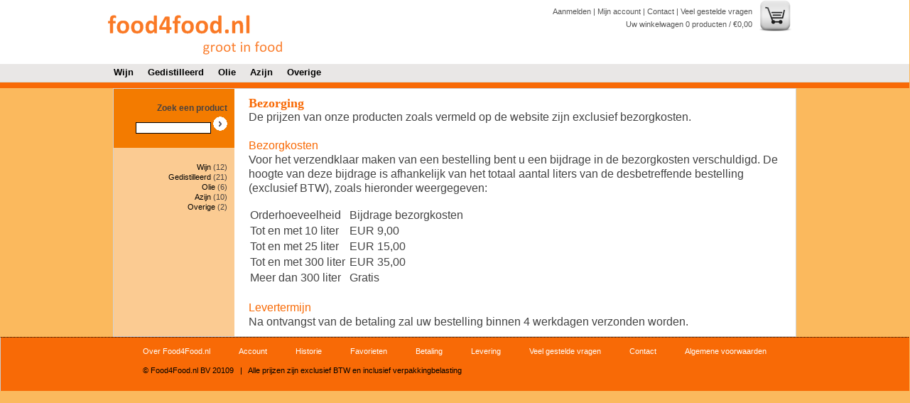

--- FILE ---
content_type: text/css; charset=windows-1252
request_url: https://www.food4food.nl/cstyles/master_v2.css
body_size: 29799
content:
@charset "UTF-8";
/* CSS Document */

html, body { margin: 0; padding:0; overflow-x:hidden; font-family: Arial, Helvetica, sans-serif;	font-size: 12px; background-color: #FBB95D;}
a img { border: none;}
a, a:link, a:link:hover, a:visited:hover, a:link:active, a:visited:active { color: #000; text-decoration: none;}
fieldset { margin: 1.5em 0 0 0; padding: 0; border:0px; } 
fieldset a { border-bottom:1px dotted #9F075D; font-weight:bold;}
fieldset ol { padding: 1em 1em 0 0; list-style: none;} 
fieldset li { padding-bottom: 1em;} 
fieldset.submit { border-style: none;}
h1 {	display: block;	margin: 30px; padding: 0px;	width: 750px; height: 20px;	font-family: Arial, Helvetica, sans-serif; font-size: 9pt; color: #F86A06; border-bottom: 1px dotted #C0C184; }
h2 {	display:block; margin-top: 5px; margin-bottom: 5px; padding: 0px; height: 20px;	font-family: Arial, Helvetica, sans-serif; font-size: 9pt; color: #49423F; border-bottom: 1px dotted #DADDD2; }
h2.kop { font-size : 200%; color: #F86A06}
h3 {	FONT-SIZE: 1.2em; COLOR: #F86A06; margin:0; padding:0}
h4 {	font-family: Arial, Helvetica, sans-serif; font-size: 13pt;	letter-spacing: 1pt; color: #F86A06; margin: 0; padding: 0;}
h5 {	font-family: Arial, Helvetica, sans-serif; font-size: 13pt;	letter-spacing: 1pt; color: #F86A06; margin: 0; padding: 0;}
label { float:left; width:180px; margin-right:0.5em; padding-top:0.2em; }
legend { margin-left: 1em; color: #000000; font-weight: bold; } 

/* Classes */
* html .clearfix { HEIGHT: 1%}

.abutton { padding: 5px 20px; width:100px; background: #ff8100; border:1px solid #000; text-decoration: none; color: #fff; font-weight: bold;	}

.alert { clear: both; BORDER-RIGHT: #c0c184 1px dotted; PADDING-RIGHT: 1em; 	BORDER-TOP: #c0c184 1px dotted; DISPLAY: block; PADDING-LEFT: 1em; BACKGROUND: #f7f8e5; PADDING-BOTTOM: 1em; BORDER-LEFT: #c0c184 1px dotted; COLOR: #000; PADDING-TOP: 0.8em; BORDER-BOTTOM: #c0c184 1px dotted; TEXT-ALIGN: left! important}
.alert h3 { BACKGROUND: url(/cimages/error.gif) no-repeat 0px 0px; MARGIN: 0px; TEXT-TRANSFORM: none! important; COLOR: #49423f! important; BORDER-TOP-STYLE: none! important; TEXT-INDENT: 2.2em; PADDING-TOP: 2px; BORDER-RIGHT-STYLE: none! important; BORDER-LEFT-STYLE: none! important; BORDER-BOTTOM-STYLE: none! important}
.alert ul { PADDING-RIGHT: 0px! important; PADDING-LEFT: 0px! important; PADDING-BOTTOM: 0px! important; MARGIN: 0.5em 0em 1em 2em; PADDING-TOP: 0px! important}
.alert ul, .alert li { CLEAR: both; FONT-SIZE: 1.1em; FLOAT: none! important; LIST-STYLE-TYPE: disc! important}

.account-form p { MARGIN-BOTTOM: 1em}
.account-form .formrow {	MARGIN-BOTTOM: 0.75em}
.account-form .question.formrow SELECT {	WIDTH: 175px}
.account-form h3 { MARGIN-BOTTOM: 0.5em; PADDING-BOTTOM: 0.5em; WIDTH: 66%; BORDER-BOTTOM: #c0c184 1px dotted}
.account-form .buttons {	CLEAR: both; WIDTH: 66%; PADDING-TOP: 1em}
.account-form .buttons LI { FLOAT: right; MARGIN-LEFT: 1em}
.account-form fieldset { FLOAT: left; WIDTH: 66%}
.account-form #personal-details { MARGIN-BOTTOM: 1.5em}
.account-form #login-details { MARGIN-BOTTOM: 1.5em}
.account-form #address-details { MARGIN-BOTTOM: 1.5em}
.account-form #address-details .found-addresses {	CLEAR: both; PADDING-RIGHT: 0px; PADDING-LEFT: 0px; PADDING-BOTTOM: 0px; PADDING-TOP: 1em}
.account-form #address-details .found-addresses p { FONT-SIZE: 1.1em; MARGIN-BOTTOM: 1em}
.account-form #address-details .found-addresses ul { MARGIN: 0px 0px 1em}
.account-form #address-details .found-addresses ul li { MARGIN-BOTTOM: 0.25em}
.account-form #subscription-details .formrow { MARGIN-BOTTOM: 0.25em}
.account-form #subscription-details P { CLEAR: both; MARGIN: 1em 0px}
.account-form #subscription-details label { DISPLAY: inline}
.account-form #subscription-details .checkbox input { FLOAT: left}

.arrow-buttons, .arrow-buttons a, .arrow-buttons a:link, a:link:active, a:visited:active {color:#999;text-decoration:none;}
.arrow-buttons a:link:hover, .arrow-buttons a:visited:hover, .arrow-buttons a:visited:hover, {color:#999; text-decoration:underline;}

/* Banner styling */
.banner { width: 750px; height: 220px; position: relative; overflow: hidden; border: 1px solid #CCC; list-style-type: none; margin: 10px 0 0 0; padding: 0;}
.bannerImage { width: 750px; height: 220px; float: left;	position: relative;	font-size: 40px; color: #F86A06; padding-left:75px; padding-top:40px; }
.bannercycle { width: 750px; height: 220px; position: relative; overflow: hidden; border: 1px solid #CCC; list-style-type: none; margin: 10px 0 0 0; padding: 0;}
.bannercycleImage { width: 750px; height: 220px; float: left;	position: relative;	display: none; font-size: 40px; color: #F86A06; padding-left:75px; padding-top:40px;}
.bannercyclePrijs { font-size: 90px; color: #F86A06; padding-left:25px; padding-top:15px;}
.bannercycleVerpakking { font-size: 40px; color: #CCC; padding-left:25px; margin-top:25px;}

.bestel_knop { float:right; cursor: pointer; background: url(/cimages/btn-bestellen.gif) no-repeat; width:54px; height:23px;}
.bestel_knop2 { float:right; cursor: pointer; background: url(/cimages/btn-bestellen.gif) no-repeat; width:54px; height:23px;}

#bestelhistorie table.lines { border-collapse: collapse; }
#bestelhistorie table.lines th  { padding-right: 20px; border-bottom: 1px solid #000; background-color: #E9E7E6; font-size: 1.25em; font-weight: bold;}
#bestelhistorie table.lines td { padding-right: 20px; padding-bottom: 5px; border-bottom: 1px solid #000;}

.breadcrumbs{ padding-top: 5px;	margin-left: auto; margin-right: auto; font-family: Arial, Helvetica, sans-serif; font-size: 8.5pt; text-decoration: none; color: #333333;}
.breadcrumbs a {	text-decoration: none; color: #F86A06;}
.breadcrumbs a:hover { color: #333333;}
.breadcrumbs_background{ padding: 5px 0 5px 20px;}

.center_bar{ width: 750px; _margin-top: -3px;	height: 26px;_height: 29px;}
.center_bar_border{	width: 750px; height: 26px; _margin-top: -3px; _padding-top: 3px; margin-top: 10px; border-top: 1px dotted #D5D5C9; border-bottom: 1px dotted #D5D5C9; background-position: 1px 1px 1px 1px; background-color: #ffffff; }

.checkbox { vertical-align:middle;}

/* Winkelwagen styling */
.checkout { font-family: Verdana, Arial, Helvetica, sans-serif;	border-collapse: collapse; border-left: 1px solid #ccc;	border-top: 1px solid #ccc; color: #333; }
.checkout a {text-decoration: none;	font-size: 1em; font-weight:normal;}
.checkout thead tr th { text-transform: uppercase; background: #e2e2e2;}
.checkout td, table th { border-right: 1px solid #ccc; border-bottom: 1px solid #ccc; padding: 5px; vertical-align: top; font-size:0.8em;}

.chgNumber { float:right; width: 12px; height: 32px; overflow: hidden; display: inline; }
.chgNumber img { padding:0; margin:0; border:0; }

.clear {	clear: both;}
.clearfix:unknown { CLEAR: both; DISPLAY: block; VISIBILITY: hidden; HEIGHT: 0px; content: "."}
.clearfix { DISPLAY: inline-block}
.clearfix { DISPLAY: block}

#checkout p { margin-bottom:1em;}

.col_text_layout { clear: both;	margin-bottom: 10px; width: 560px; line-height: 12pt;}
.col_text_layout img { margin-left: 10px; margin-right: 10px;}

.container {	 width: 100%;}

.countdown_section {	display: block;	float: left; font-size: 75%; text-align: center; padding:3px; color:#F86A06;}
.countdown_amount { font-size: 200%;}

.dotted_link { border-bottom: 1px dotted #000; text-decoration: none; color:#F86A06;}

.formrow label { display: block;}

.footer { width: 960px; margin:0px auto; padding:0;}
.footer_background {	 height: 75px; padding:0px; margin:0px; clear: both; border-top: 1px dotted #000; width: 100%; background-color: #F86A06; border-left: 1px solid #cccccc;}
.footer_col { float: left; width:100%; font-family: Arial, Helvetica, sans-serif; font-size: 8pt; color: #484340;	line-height: 13pt;}
.footer_col a { text-decoration: none; color: #fff; font-size: 8pt;}
.footer_col a:hover { text-decoration: none; color: #000; font-size: 8pt; }
.footer_col b { font-family: Arial, Helvetica, sans-serif; font-size: 10pt; letter-spacing: 1pt; font-weight: normal; color: #fff; }
.footer_col li { list-style: none; padding:0 40px 0 0; margin:0; float:left; }
.footerfontklein { font-family: arial; font-size: 11px; color: #000;}
.footer_colrechts {	margin-top: 20px;	margin-right: 14px;	float: right; float: right; text-align: right; width: 160px;}

.footerleft49 { }
.left49 { float:left; margin:4px; padding:4px; padding-left:12px; width:46%;}
.right49 { text-align: right; float:right; margin:4px; padding:4px; padding-right:12px; width:46%;}

.header_image {	margin: 0;	float: left; width: 265px;}
.header_text { float: left; margin: 30px; _margin: 20px; width: 495px; font-family: Arial, Helvetica, sans-serif; font-size: 9pt; line-height: 13pt;	 color: #87817D;}
.header_text a {	display:block; float: left;	width: 120px; height: 18px;	padding: 1px; padding-right: 30px; padding-left: 5px; background-color: #818566; font-size: 8.5pt; color: #CACEBF; 	text-decoration: none; background-image: url(../images/arrow.png); background-position:right; background-repeat:no-repeat; }
.header_text b {	font-family: Arial, Helvetica, sans-serif; font-size: 15pt;	color: #333333;}

.help-text {float:right;width:30%;}
.help-text .inner {border:1px dotted #C0C184; padding:0.6em 0.8em 0em 34px;  background:#F7F8E1 no-repeat 9px 9px; position:relative;}
.help-text p { margin:0 0 1em 0 !important;}

.hidden { display: none;}

/* Startpagina artikelblokken */
#homeblocks { width:750px; margin: 10px 0px;}
.homeblock { float: left; border: #edeee9 1px solid; width: 185px; height: 160px;}
.homeblockTitel { margin-top: 5px;  margin-left: 8px; font-size: 14px; color: #F86A06; position: absolute}
.homeblockPrijs { margin-top: 45px; margin-left: 8px; font-size: 35px; color: #F86A06; position: absolute}
.homeblockVerpakking { margin-top: 65px; margin-left: 8px; font-size: 15px; color: #d3d3c6; position: absolute}

.homelineInput { float:left; width: 100px;}

.html_blok { margin:0; padding:0; line-height: 170%; color: #444; }

.icon_info { float:left; margin-right:10px; cursor: pointer; background: url(/cimages/ico_info.gif) no-repeat; width:21px; height:20px;}
.icon_voorraad { float:left; margin-right:10px; cursor: pointer; background: url(/cimages/voorraad.png) no-repeat; width:21px; height:20px;}
.icon_geen_voorraad { float:left; margin-right:10px; cursor: pointer; background: url(/cimages/geen_voorraad.png) no-repeat; width:21px; height:20px;}
.icon_favoriet { float:left; margin-right:10px; cursor: pointer; background: url(/cimages/favoriet2.gif) no-repeat; width:21px; height:20px;}
.icon_geen_favoriet { float:left; margin-right:10px; cursor: pointer; background: url(/cimages/favoriet.gif) no-repeat; width:21px; height:20px;}

.infokopje   { color: #F86A06;}

.inner_checkout a {color:#F86A06;font-weight:bold; text-decoration:none;}
.inner_checkout a:link {color:#F86A06; font-weight:bold; text-decoration:none;}
.inner_checkout a:visited { color:#F86A06; font-weight:bold; text-decoration:none;}
.inner_checkout a:active { color:#F86A06; font-weight:bold; text-decoration:none;}
.inner_checkout a:hover { color:#F86A06; font-weight:bold; text-decoration:underline;}

.input_amount_basket input { float:right; width: 27px; height: 18px; text-align: center; padding-top: 3px; padding-bottom: 2px;	font-size: 11pt; border: 1px solid #666666; }
.input_search {	width: 100px; heigth:20px; _margin-right: -10px;	border: 1px solid #000; background-color: #ffffff; font-size: 8pt; }

.issue input {border:1px solid #ACACAC;}

.laatstbekeken { width: 750px; padding-left:20px; padding-top:25px; background-color:#fff;}

.left_col {	float: left; width: 160px; margin: 0px;	padding: 0px 10px 0 0; text-align: right; font-family: Arial, Helvetica, sans-serif; font-size: 8pt; line-height: 11pt; color: #49423F; background-color: #FBCB92;}
.left_col a { font-size: 8pt; text-decoration: none;	color: #000;}
.left_col a:hover { text-decoration: none; color: #333333;}
.left_col b { line-height: 20pt;	font-size: 12pt; color: #CACEBF;}
.left_col hr { display:block; float: right; width: 100%; height: 10px; margin-top: 5px; margin-bottom: 5px; padding: 0px; border: 0px solid #e5e99b; color: #e5e99b; border-bottom: 1px dotted #C0C184;}
.left_col li, .left_col ul { margin: 0; padding: 0; list-style: none;}

.left.formrow { FLOAT: left}
.left_text_col {	float: left; margin-left: 25px;	margin-top: 20px; width: 560px; font-family: Arial, Helvetica, sans-serif; font-size: 8pt; color: #49423F;}

.listing_options { display:none; position: absolute; z-index: 90; margin-left: 550px; _margin-left: 540px; border-bottom: 1px dotted #49423f; }
.listing_options_content { font-family: Arial, Helvetica, sans-serif; font-size: 8pt; color: #F86A06; padding: 10px; width: 180px; background-color: #49423f; text-align: right;}
.listing_options_content a { display: block;	margin: 0px; padding: 3px; text-decoration: none; color: #CACEBF;}
.listing_options_content a b { display: block; margin: 0px; padding: 3px;	background-color: #333333;}
.listing_options_content hr {	display:block; width: 100%; height: 10px; margin-top: 0px; margin-bottom: 5px; padding: 0px; border: 0px solid #49423f;	color: #49423f; background-color: #49423f; border-bottom: 1px dotted #ffffff; }

#maincontent { margin:0; padding: 10px 20px; background-color: #fff; width: 750px;}

#mainNav {margin-left:-40px;}
#mainNav li{ height:71px;	list-style:none; float:left; background-color:#EBEBEB; background-repeat: no-repeat; background-position: right top; border-left: 1px dotted #fff; }
#mainNav li.current{ background-color:#F86A06; }
#mainNav li.lastDone{	background-color:#F86A06; }
#mainNav li.done{	background-color:#F86A06; }
#mainNav li a, #mainNav li a:link, #mainNav li a:visited, #mainNav li a:hover, #mainNav li a:active { color:#ccc;}
#mainNav li.lastDone a, #mainNav li.lastDone a:link, #mainNav li.lastDone a:visited, #mainNav li.lastDone a:hover, #mainNav li.lastDone a:active, #mainNav li.current a, #mainNav li.current a:link, #mainNav li.current a:visited, #mainNav li.current a:hover, #mainNav li.current a:active, #mainNav li.done a, #mainNav li.done a:link, #mainNav li.done a:visited, #mainNav li.done a:hover, #mainNav li.done a:active { color:#fff; }
#mainNav li.done a:hover, #mainNav li.lastDone a:hover  { color:#FFFF99; cursor:hand; }
#mainNav li a em{ width:150px; display:block; margin:6px 0 0 10px; font-style:normal; font-weight:bold; }
#mainNav li a span{ width:140px; display:block; margin-left:10px; font-weight:normal; }
#mainNav li.mainNavNoBg{ background-image:none;}
#mainNav li a{ height:71px; display:block;}

/* #mainNav.fiveStep */
#mainNav.fiveStep li{width:182px;}
#mainNav.fiveStep li a{width:182px;}

/* #mainNav.fourStep */
#mainNav.fourStep li{width:180px;}
#mainNav.fourStep li.mainNavNoBg{width:182px;}
#mainNav.fourStep li a{width:180px;}

/* #mainNav.threeStep */
#mainNav.threeStep li{width:303px;}
#mainNav.threeStep li.mainNavNoBg{width:304px;}
#mainNav.threeStep li a{width:303px;}

/* #mainNav.twoStep */
#mainNav.twoStep li{width:455px;}
#mainNav.twoStep li a{width:455px;}

.nieuwsbrief {float: right; padding-top:10px; margin-top:0px; }
.nieuwsbrief .button { border:0px; color:#F86A06; font-size:9pt; cursor:pointer; background: #FBCB92;}
.nieuwsbrief .nieuwstext { font-size:7pt;}

#pagewrapper { width: 960px; margin: 0px auto; padding:0px; background-color: #FBCB92; border:1px solid #D2D2D2;}
#prijssuggestie { padding-left: 20px;}

.pretty-hover:hover { border: 1px solid #F86A06; }

.price_cent   { font-size: 0.7em; padding-right:3px;}
.price_cent2 { font-size: 0.45em;}
.price_cent3 { font-size: 0.35em;}

.product { width: 710px; margin: 10px 30px 10px 30px; position: relative; background-color:#fff;}
.product_acties { font-weight: bold;}
.product_acties  a { text-decoration: none; font-size:0.75em;	}
.product_additem { font-size: 0.75em;}
.product_basket { margin-top: 10px; text-align: right;}
.product_description { margin-bottom: 10px; font-family: Arial, Helvetica, sans-serif; font-size: 8pt; color: #9E9E9A;}

.product_details { width:650px;}
#product_detail_page { float:left; width:600px;}
.product_details_image {	float: left; margin-left: 35px; margin-top: 35px; margin-bottom: 10px; _margin-left: 30px; width: 140px}
.product_details_name { float: left; margin-top: 10px; margin-left: 25px; width:400px; font-size: 15pt; letter-spacing: 1pt; color: #FF6B09;}
.product_details_text {	margin-left: 25px; float: left; width:400px; 	font-family: Arial, Helvetica, sans-serif; font-size: 8.5pt; color: #817C7A; line-height: 14pt;}
.product_details_text b { color: #49423F; font-weight: bold;}
.product_details_order{	width:400px; float:left; margin-left:25px; margin-top: 25px;}
.product_details_kenmerk { float:left; width:225px;}
.product_details_kenmerk b { color: #49423F; font-weight: bold; line-height: 14pt}
.product_details_prijs { float:right;}

.product_image {	float: left; width: 75px; overflow: hidden;}
.product_info {	padding:1em 4em 0em 2em;}
.product_links a { _display: table-cell;	padding-bottom: 1px; font-family: Arial, Helvetica, sans-serif; font-size: 8pt; font-weight: bold; text-decoration: none; color: #F86A06; border-bottom: 1px dotted #D5D5C9; }
.product_links a:hover {	color: #333333;}
.product_listing_buttons { width: 280px;	float: left; text-align: center; margin-left: 20px; margin-top: 6px; font-family: Arial, Helvetica, sans-serif; font-size: 8pt; color: #F86A06;}
.product_listing_buttons a {	float: left; display: block; margin-left: 5px; margin-right: 5px; color: #F86A06; text-decoration: none; font-weight: bold;}
.product_listing_buttons a b { float: left; display: block; margin-left: 2px;	margin-right: 2px; width: 15px; _width: 14px; height: 16px; font-weight: normal; _padding-left: 1px; background-image: url(/cimages/bg-active-page.gif); background-repeat: no-repeat; }
.product_listing_buttons i { float: left;	display: block;	color: #F86A06;	}
.product_listing_options { float: right; display: block;}
.product_listing_options a {	font-family: Arial, Helvetica, sans-serif; font-size: 8pt; color: #F86A06; text-decoration: none; font-weight: bold;}
.product_listing_text {	float: left; margin-left: 20px;	margin-top: 6px; font-family: Arial, Helvetica, sans-serif; font-size: 8pt; color: #000;}
.product_listing_options { width: 220px;	float: left; text-align: left; margin-left: 20px; margin-top: 6px; _margin-top: 3px; position: relative; z-index: 99; }
.product_name { margin-bottom: 10px;}
.product_name a b { font-family: Arial, Helvetica, sans-serif; font-size: 11pt; font-weight: bold; color: #F86A06; text-decoration: none;}
.product_name a:hover b {	font-family: Arial, Helvetica, sans-serif; font-size: 11pt;	font-weight: bold; text-decoration: none; color: #D5D5C9; }
.product_name a, .product_image a img { text-decoration: none; border: 0;	margin-right:5px;}
.product_order {	float: right; width: 200px; padding-right:30px;}
.product_price {	font-family: Arial, Helvetica, sans-serif; font-size: 25pt;	 text-align: right; color: #F86A06;}
.product_price b { color: #cc0000; font-weight: bold;}
.product_price i { font-style: normal; text-decoration: line-through;}
.product_text {	float: left; width: 400px;}

#register .textfield_err { font-weight: bold; border:1px solid #fc0; background:#fffea1;}
#register .legal { MARGIN-BOTTOM: 1.5em}
#register .legal .formrow { MARGIN-BOTTOM: 0.25em}
#register .legal P { CLEAR: both; MARGIN: 1em 0px}
#register .legal LABEL {	DISPLAY: inline;}
#register .legal .checkbox INPUT { FLOAT: left;}
#register .small-print {	CLEAR: both; WIDTH: 66%;}
#register .small-print H3 { WIDTH: 100%;}
#register .small-print P { FONT-SIZE: 0.7em; 	COLOR: #9a9a96;}

.required { color:#cc0000; }

.right_col { float:left; border-left:0px; margin:0px; padding:0px; width: 750px; background-color: #fff;}
.right_col h2 { font-size: 12pt;}

.right.formrow { FLOAT: left; MARGIN-LEFT: 20px}

.right_menu_col { float: right;	margin-right: 25px;	margin-top: 20px; width: 180px; font-family: Arial, Helvetica, sans-serif; font-size: 8pt;}
.right_menu_col a { font-size: 8pt; color: #96A410; text-decoration: none; padding-top: 3px; padding-left: 12px;	margin-bottom: -7px; display: block; font-weight: bold; letter-spacing: 0pt; background-image: url(../images/bullet-features.gif); background-repeat: no-repeat; background-position: 2px; }
.right_menu_col a:hover { color: #F86A06;}
.right_menu_col b { font-size: 9pt; color: #F86A06; font-weight: bold; }
.right_menu_col hr { display: block; width: 100%; height: 10px; margin-top: -4px; margin-bottom: 2px; padding: 0px; border: 0px solid #ffffff; color: #ffffff; border-bottom: 1px dotted #C0C184; }

/* Rechter sidebar */
.rightcolom { width: 188px; color: #999999; float:right;  padding-right:10px; padding-top:10px;}
.rightcart { border: 1px solid #DADDD2;}
.rightcarttitle { height: 23px; font-family: verdana; font-size: 11px; border-bottom: 1px solid #DADDD2; padding-left: 5px; padding-right: 5px; margin-bottom: -5px;}
.rightitem { height: 20px; border-bottom: 1px solid #DADDD2; list-style-type: none; margin-left: -40px; padding: 10px;}
.rightblockimage { height: 36px; width: 36px; border: 1px solid #DADDD2; margin-top: 10px; margin-bottom: 10px;}
.rightblocktext { height:20px; font-family: verdana; font-size: 9px;}
.rightprice { text-align: right; font-weight: bold;  margin-top: -12px;}
.rightcartinfo { margin-top: -16px; border-bottom: 1px solid #DADDD2; background: #F9FAFB; font-family: verdana; }
.rightcartcheckout { font-family: verdana; font-size: 11px; color: #FF6B06; padding: 3px 6px; height: 30px;}
.rightblocks { margin-top: 10px; border: 1px solid #DADDD2; font-family: verdana; font-size: 11px; padding: 5px;}
.rightsubmitemail { background: #F86A06; width: 61px; height: 20px; margin-top: 10px; color: #fff;}
.rightsubmitafronden { float:right; background: #F86A06; color: #fff; margin-top: 8px;}
.rightinput { width: 80px; height: 20px; color: #999;}
.rightblocks ul { list-style-type: none; margin-left: -40px; margin-top: -10px; margin-bottom: 10px;}
.rightblocks p { margin-top: -10px; margin-bottom: 0px;}
.rightcolom h3 { color: #FF6B06; margin-top: 5px;}
.rightcolom tr { font-size: 10px; color: #999;}
.rightline { border-bottom: 1px solid #999999; line-height: 1px;}

.searchboxright { width:160px; padding:20px 10px 20px 0; margin:0px; background-color: #F37B00; font-size: 12px; font-weight:bold;}
.searchboxright .button { margin-top:5px;}
.selection { width: 160px; padding:20px 10px 20px 0; margin:0px;}

/* sIFR styling */
.sectieintro  { width: 830px; min-height: 200px; height: 200px; margin: 0; font-family: Verdana, sans-serif; font-size: 11px; line-height: 1.7em; background-color: #FFF; padding-top:20px;}
.sectieintro2 { margin: 0; font-family: Verdana, sans-serif; font-size: 11px; line-height: 1.7em; background-color: #FFF; padding-top:20px;}
.sectieintro p, .sectieintro span { width:430px; margin-top:0px;}

.start_background {	width: 100%: background-image: url(../images/bg-homepage-specials.gif);}
.start_col { float: left; width: 250px;	margin: 10px; _margin: 5px; font-family: Arial, Helvetica, sans-serif; font-size: 8pt; color: #49423F; line-height: 12pt; }
.start_col a { color: #9AA521; text-decoration: none; font-weight: bold;}
.start_col a:hover {	color: #333333;	font-weight: bold;}
.start_col b { font-size: 9pt; letter-spacing: 1pt; color: #9AA521; font-weight: bold;}
.start_col a b { font-size: 8pt; color: #5A5D38; text-decoration: none; padding-top: 3px;	padding-left: 12px;	margin-bottom: -3px; display: block; font-weight: bold;	letter-spacing: 0pt; background-image: url(../images/bullet-features.gif); 	background-repeat: no-repeat; background-position: 2px; }
.start_col img {	border: 0px; margin: 0px; margin-bottom: 3px; margin-right: 10px; float: left;}
.start_col_special_right { font-family: Arial, Helvetica, sans-serif; font-size: 8pt; font-weight: bold; color: #5A5E37; text-decoration: none;}
.start_col_special_right a { text-decoration: none;}
.start_col_special_right a i { padding-bottom: 1px; font-family: Arial, Helvetica, sans-serif; font-size: 9pt; font-weight: bold; text-decoration: none; font-style: normal; line-height: 12pt; color: #F86A06; border-bottom: 1px dotted #D5D5C9; }
.start_col_special_right a:hover i { color: #333333; text-decoration: none; font-style: none;}
.start_col_special_right b { font-weight: bold; color: #630833; }
.start_col_special_right a img { border: 0px;	text-decoration: none; font-style: none; }
.start_col_special {	float: left; width: 250px;	margin: 10px; _margin: 7px;}
.start_col_special_left { width: 55px; float: left;}
.start_col_special_right { width: 170px; margin: 5px; text-align: left;	float: right;}
.start_specials, .start_specials img { border: 0; margin: 0; padding: 0;}

#startpage  { width: 840px; overflow:hidden; padding-top:20px;}
.startpage1 { float:left; width: 276px; height:250px; border:#EDEEE9 dashed 1px;}
.startpage2 { float:left; width: 207px; height:230px; border:#EDEEE9 dashed 1px;}

/* Tablesorter styling */
table.tablesorter thead tr th, table.tablesorter tfoot tr th {	background-color: #e6EEEE; border: 1px solid #FFF; font-size: 8pt; padding: 4px;}
table.tablesorter thead tr .header {	background-image: url(/cimages/bg.gif); background-repeat: no-repeat; background-position: center right;	cursor: pointer;}
table.tablesorter tbody td { color: #3D3D3D; padding: 4px; background-color: #FFF; vertical-align: top;}
table.tablesorter tbody tr.odd td { background-color:#F0F0F6;}
table.tablesorter thead tr .headerSortUp { background-image: url(/cimages/asc.gif);}
table.tablesorter thead tr .headerSortDown {	background-image: url(/cimages/desc.gif);}
table.tablesorter thead tr .headerSortDown, table.tablesorter thead tr .headerSortUp {background-color: #8dbdd8;}

.tellafriend_link { float: left; width: 120px; padding-top:10px; font-size: 85%; font-weight: bold;}
.tellafriend { width: 700px; margin:20px 0px 150px 10px;}
.tellafriend_error { width: 700px; margin:20px 0px 0px 10px;}
.tellafriend label { display:block; font-weight: bold;}

.textfield { padding: 0.25em;}
.textfield, textarea {border:1px solid #ACACAC; font-size:1.1em; }

.top { height: 90px; background-color: #fff;}
.top_centered {	margin-left: auto; margin-right: auto; width: 988px;}

.top_basket { float: right;	width:300px; height:70px; padding:10px; font-family: Arial, Helvetica, sans-serif; font-size: 8pt; color: #555555; text-align: right;}
.top_basket a { font-family: Arial, Helvetica, sans-serif; font-size: 8pt; color: #555555; text-decoration: none;}
.top_basket a:hover { color: #333333;}
.top_basket a i {	font-family: Arial, Helvetica, sans-serif; font-size: 9pt; font-weight: normal;	font-style: normal;	color: #F86A06;	text-decoration: none; }
.top_basket b { font-family: Arial, Helvetica, sans-serif; font-size: 9pt; font-weight: normal; color: #000000;}

.top_cart { float: right; padding-right:20px;}

.top_countdown {	float:right; padding-top:10px; padding-right:5px;}
.top_countdown2 { color:#F86A06;}

.top_logo {	float: left; margin:0px; background: url(/cimages/logo2.png) no-repeat; width:355px; height:82px; }
.top_logo img { border:0;}

.top_menu {	margin: 0px auto; width: 960px;}	
.top_menu a { display: block; float: left; margin: 0px; padding: 4px 20px 4px 0px; font-family: Arial, Helvetica, sans-serif; font-size: 10pt; font-weight: bold; text-decoration: none; color: #000; }
.top_menu a:hover  { color: #F37B00; background-color: #e9e7e6;}
.top_menu_background { border-bottom: 1px solid #DADDD2; height: 25px; width: 100%; background-color: #e9e7e6;}
.top_menu_line { height: 8px; background-color: #F86A06;}

#totalamount { display: inline;}
#totalcart { padding-top: 6px;}

.transferer1 { border: 1px solid #000;}

/* Center bar */
.product_listing_buttons { float: right; width: auto; line-height: 25px; margin: 5px 0 0; }
.aantal_artikelen { float: left; width: auto; margin: 5px 0 0 5px; padding: 0 0 0 5px; }
.aantal_artikelen p { float: left; margin: 1px 5px 0 0; }
.sortering { float: left; width: auto; margin: 5px 0 0 5px; padding: 0 5px; }
.sortering select { float: left; border: 1px solid #ff6b09; margin-left: 5px; }
.sortering p { float: left; margin: 1px 5px 0; }
.center_bar .awesome { line-height: 1; }

/* Standaard bestelregel styling */
.baseline { width: 800px; height: 50px;}

.base_img { display: inline; float: left; margin: 0 10px;}
.base_txt { display: inline; float: left; width: 400px; margin-right: 20px; padding-top: 5px;}
.base_prs { display: inline; float: left; width: 75px; margin-right: 20px; padding-top: 5px; text-align: right;}

.base_basket { float: left; width: 110px; height: 21px; margin-right: 20px; }
.base_basket .bestel_knop { background: url(/cimages/btn-bestellen.gif) no-repeat;}
.base_basket .bestel_knop2 { background: url(/cimages/btn-bestellen.gif) no-repeat;}

.base_inp { display: inline; float: left; width: 30px; height: 20px; border: 1px solid #000;}
.base_inp input { width: 30px; height: 12px; padding-top: 3px; font-size:10px; border: 0; text-align:center;}
.base_nbr { display: inline; float: left; width: 12px; height: 22px;}
.base_crt { display: inline; float: left; width: 61px; height: 21px; margin-left: -1px; cursor: pointer; }
.base_del { display: inline; float: left; width: 25px; }

.product .base_basket { float: right; margin-right: 0px; }

--- FILE ---
content_type: text/css; charset=windows-1252
request_url: https://www.food4food.nl/images2/cid0018/cons/styles/detailed.css
body_size: 302
content:
#product_detail_page { width: 700px; }
.product_image {	width: auto; padding-top:20px; padding-right:20px;}
.product_details_image {	width: 180px; padding-right: 10px;}
.product_order { width: 150px;}
.top_logo {	background: url(/images2/cid0018/cons/images/logo.png); width:355px; height:82px; }


--- FILE ---
content_type: text/css; charset=windows-1252
request_url: https://www.food4food.nl/cstyles/print.css
body_size: 99
content:
.left_col { display: none; }
.footer_background { display: none;}
#mainNav { display: none; }



--- FILE ---
content_type: application/javascript
request_url: https://www.food4food.nl/cscripts/site_functions.js
body_size: 6363
content:
// JavaScript Document
$(document).ready(function(){
	//var mySlide = new Fx.Style('listing_options', 'margin-top',{duration: 600});
	$('#toggle').click(function(){
		if (document.getElementById('listing_options').style.visibility != "visible")
		{
			$('#listing_options').css('visibility', 'visible');
			$('#listing_options').css('display', 'block');
			document.getElementById('toggle').innerHTML = "Verberg opties";
		}else
		{
			$('#listing_options').css('visibility', 'hidden');
			$('#listing_options').css('display', 'none');
			document.getElementById('toggle').innerHTML = "Bekijk opties";
		}
		//fireEvent('fire', "", 10000);
	});
	//window.addEvent('fire', function(){
	//	$('#listing_options').css('visibility', 'hidden');
	//	$('#listing_options').css('display', 'none');
	//	document.getElementById('toggle').innerHTML = "Bekijk opties";
	//});
	$('#listing_options').css('visibility', 'hidden');
	//document.getElementById('listing_options').style.visibility = "hidden";
});

function ShowElements(ulId, lessLinkId)
{
	var numberOfElementsHidden = 0;
	var theLis = document.getElementById(ulId).getElementsByTagName("li")
	for (i=0; i<theLis.length; i++)
    if (theLis[i].className == "hidden")
    {    
    	theLis[i].className = "facet_more"; 
        numberOfElementsHidden++;
    }
    if (numberOfElementsHidden > 0)
    {    
    	var moreLink = document.getElementById(lessLinkId);
        moreLink.innerHTML = "<a href='javascript:HideElements(\"" + ulId + "\", \"" + lessLinkId + "\")'>minder...</a>";
    }
}
function HideElements(ulId, moreLinkId)
{
	var numberOfElementsHidden = 0;
    var theLis = document.getElementById(ulId).getElementsByTagName("li")
    for (i=0; i<theLis.length; i++)
    if (theLis[i].className == "facet_more")
    {    
    	theLis[i].className = "hidden"; 
        numberOfElementsHidden++;
    }
    if (numberOfElementsHidden > 0)
    {    
    	var moreLink = document.getElementById(moreLinkId);
        moreLink.innerHTML = "<a href='javascript:ShowElements(\"" + ulId + "\", \"" + moreLinkId + "\")'>meer...</a>";
    }
}
function chgNumber(id,value,unit){ 
	itmId  = "#" + id;
	var tmpValue = parseInt($(itmId).attr('value')); 
	if (tmpValue == NaN) {  
		tmpValue = 0;  
	} else { 
		if (unit != 0) {
			tmpValue = tmpValue + unit; 		
		} else {
			tmpValue = tmpValue + value; 
		}
	} 
	/* check: echt niet negatief ? */ 
	if (tmpValue < 0) { 
		tmpValue = 0; 
	} 
	/* controleer als de unit meegestuurd is, of tmpValue ene veelvoud van de unit is, zo niet afronden */
	if (unit > 1) { 
		var rounded = Math.round(tmpValue/unit);
		if (rounded < 1) {
			rounded = 1;
		}
		tmpValue = rounded * unit;
	}
	
	$(itmId).attr('value', tmpValue); 
	return; 
} 

function add2cart(source_id, target_id, callback) {
    
      var source = $('#' + source_id );
      var target = $('#' + target_id );

      var shadow = $('#' + source_id + '_shadow');
      if( !shadow.attr('id') ) {
          $('body').prepend('<div id="'+source.attr('id')+'_shadow" style="display: none; background-color: #ddd; border: solid 1px #000; position: static; top: 0px; z-index: 100000;">&nbsp;</div>');
          var shadow = $('#'+source.attr('id')+'_shadow');
      }
      
      //if( !shadow ) {
      //    alert('Cannot create the shadow div');
      //}
      
      shadow.width(source.css('width')).height(source.css('height')).css('top', source.offset().top).css('left', source.offset().left).css('opacity', 0.5).show();
      shadow.css('position', 'absolute');
      
      shadow.animate( { width: target.innerWidth(), height: target.innerHeight(), top: target.offset().top, left: target.offset().left }, { duration: 600 } )
        .animate( { opacity: 0 }, 1000, function(){ $(this).remove(); //removes shadow after animation
} );		
}

function addToCart(nummer, itmId, blokId, bestelId, page_refresh) {

// nummer = alternatief artikelnummer
// itmid = id van input veld waar de waarde van het aantal in staat
// blokId = id van div/span blok waar de tekst 'Artikel toegevoegd' in komt te staan (optioneel)
// page_refresh = geeft aan of na de Ajax call een complete refresh van de pagina uitgevoerd moet worden

jq_itmId  = "#" + itmId;
jq_bestel_knop = "#" + bestelId;
itmAmt = $(jq_itmId).attr('value');
if( blokId != "" ) {
	jq_blokId  = "#" + blokId;
}

$.ajax({
	type: "GET",
	url: "/cgi-bin/index.pgm",
	data: "p=wpc001&act=addart&artnr=" + nummer + "&aantal=" + itmAmt,
	datatype: "xml",
	success: function(xml){
		
		$(xml).find('totals').each(function(){
			add2cart( itmId, 'top_basket');
			$(jq_bestel_knop).removeClass('bestel_knop');
			$(jq_bestel_knop).addClass('bestel_knop2');
			
			$('#totalamount').html($(this).find('totalamount').text()); 
			$('#totalproducts').html($(this).find('totalproducts').text()); 
			$(jq_itmId).attr('value', $(this).find('verpaantal').text());
			if ($(this).find('suggestie').text() == 'Y') 
			{
				$urldata = "/cgi-bin/index.pgm?p=wpc706&act=fun1&artnr=" + nummer + "&aantal=" + itmAmt;
				$("a.fancyshow").attr("href", $urldata)
				$("a.fancyshow").trigger('click');
			};	
		});
	}
});

if (page_refresh == 'Y') {  
	location.reload();
} 

};

function chgToCart(nummer, itmId) {

// Deze functie kan gebruikt worden in de winkelwagen

// nummer = alternatief artikelnummer
// itmid = id van input veld waar de waarde van het aantal in staat

jq_itmId  = "#" + itmId;
itmAmt = $(jq_itmId).attr('value');
$.ajax({
	type: "GET",
	url: "/cgi-bin/index.pgm",
	data: "p=wpc001&act=addart&mode=update&artnr=" + nummer + "&aantal=" + itmAmt,
	datatype: "xml",
 success: function(msg){
      //alert('Vlak voor de reload');
      location.reload();
      }
});
};

function addToFav(nummer) {
$.ajax({
	type: "GET",
	url: "/cgi-bin/index.pgm",
	data: "p=wpc007&act=addfav&artnr=" + nummer ,
	datatype: "text",	
	success: function(msg){
		alert(msg);
	}
});
};

function chgCart(nummer, itmAmt) {
$.ajax({
	type: "GET",
	url: "/cgi-bin/index.pgm",
	data: "p=wpc001&act=addart&mode=update&artnr=" + nummer + "&aantal=" + itmAmt,
	datatype: "xml",
	success: function(xml){
		$(xml).find('totals').each(function(){
			$('#totalamount').html($(this).find('totalamount').text()); 
			$('#totalproducts').html($(this).find('totalproducts').text()); 
			closeFancybox();
		});		
	}
});
};	

function closeFancybox() {
	$('#fancy_close').trigger('click')
};


--- FILE ---
content_type: application/javascript
request_url: https://www.food4food.nl/cscripts/jquery.countdown-nl.js
body_size: 523
content:
/* http://keith-wood.name/countdown.html
   Dutch initialisation for the jQuery countdown extension
   Written by Mathias Bynens <http://mathiasbynens.be/> Mar 2008. */
(function($) {
	$.countdown.regional['nl'] = {
		labels: ['Jaren', 'Maanden', 'Weken', 'Dagen', 'Uren', 'Minuten', 'Seconden'],
		labels1: ['Jaar', 'Maand', 'Week', 'Dag', 'Uur', 'Minuut', 'Seconde'],
		compactLabels: ['j', 'm', 'w', 'd'],
		timeSeparator: ':', isRTL: false};
	$.countdown.setDefaults($.countdown.regional['nl']);
})(jQuery);
